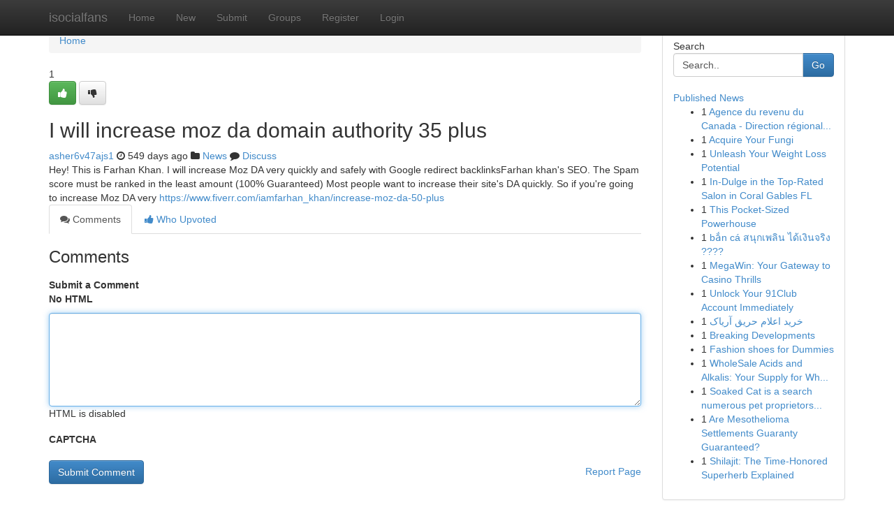

--- FILE ---
content_type: text/html; charset=UTF-8
request_url: https://isocialfans.com/story2811027/i-will-increase-moz-da-domain-authority-35-plus
body_size: 5070
content:
<!DOCTYPE html>
<html class="no-js" dir="ltr" xmlns="http://www.w3.org/1999/xhtml" xml:lang="en" lang="en"><head>

<meta http-equiv="Pragma" content="no-cache" />
<meta http-equiv="expires" content="0" />
<meta http-equiv="Content-Type" content="text/html; charset=UTF-8" />	
<title>I will increase moz da domain authority 35 plus</title>
<link rel="alternate" type="application/rss+xml" title="isocialfans.com &raquo; Feeds 1" href="/rssfeeds.php?p=1" />
<link rel="alternate" type="application/rss+xml" title="isocialfans.com &raquo; Feeds 2" href="/rssfeeds.php?p=2" />
<link rel="alternate" type="application/rss+xml" title="isocialfans.com &raquo; Feeds 3" href="/rssfeeds.php?p=3" />
<link rel="alternate" type="application/rss+xml" title="isocialfans.com &raquo; Feeds 4" href="/rssfeeds.php?p=4" />
<link rel="alternate" type="application/rss+xml" title="isocialfans.com &raquo; Feeds 5" href="/rssfeeds.php?p=5" />
<link rel="alternate" type="application/rss+xml" title="isocialfans.com &raquo; Feeds 6" href="/rssfeeds.php?p=6" />
<link rel="alternate" type="application/rss+xml" title="isocialfans.com &raquo; Feeds 7" href="/rssfeeds.php?p=7" />
<link rel="alternate" type="application/rss+xml" title="isocialfans.com &raquo; Feeds 8" href="/rssfeeds.php?p=8" />
<link rel="alternate" type="application/rss+xml" title="isocialfans.com &raquo; Feeds 9" href="/rssfeeds.php?p=9" />
<link rel="alternate" type="application/rss+xml" title="isocialfans.com &raquo; Feeds 10" href="/rssfeeds.php?p=10" />
<meta name="google-site-verification" content="m5VOPfs2gQQcZXCcEfUKlnQfx72o45pLcOl4sIFzzMQ" /><meta name="Language" content="en-us" />
<meta name="viewport" content="width=device-width, initial-scale=1.0">
<meta name="generator" content="Kliqqi" />

          <link rel="stylesheet" type="text/css" href="//netdna.bootstrapcdn.com/bootstrap/3.2.0/css/bootstrap.min.css">
             <link rel="stylesheet" type="text/css" href="https://cdnjs.cloudflare.com/ajax/libs/twitter-bootstrap/3.2.0/css/bootstrap-theme.css">
                <link rel="stylesheet" type="text/css" href="https://cdnjs.cloudflare.com/ajax/libs/font-awesome/4.1.0/css/font-awesome.min.css">
<link rel="stylesheet" type="text/css" href="/templates/bootstrap/css/style.css" media="screen" />

                         <script type="text/javascript" src="https://cdnjs.cloudflare.com/ajax/libs/modernizr/2.6.1/modernizr.min.js"></script>
<script type="text/javascript" src="https://cdnjs.cloudflare.com/ajax/libs/jquery/1.7.2/jquery.min.js"></script>
<style></style>
<link rel="alternate" type="application/rss+xml" title="RSS 2.0" href="/rss"/>
<link rel="icon" href="/favicon.ico" type="image/x-icon"/>
</head>

<body dir="ltr">

<header role="banner" class="navbar navbar-inverse navbar-fixed-top custom_header">
<div class="container">
<div class="navbar-header">
<button data-target=".bs-navbar-collapse" data-toggle="collapse" type="button" class="navbar-toggle">
    <span class="sr-only">Toggle navigation</span>
    <span class="fa fa-ellipsis-v" style="color:white"></span>
</button>
<a class="navbar-brand" href="/">isocialfans</a>	
</div>
<span style="display: none;"><a href="/forum">forum</a></span>
<nav role="navigation" class="collapse navbar-collapse bs-navbar-collapse">
<ul class="nav navbar-nav">
<li ><a href="/">Home</a></li>
<li ><a href="/new">New</a></li>
<li ><a href="/submit">Submit</a></li>
                    
<li ><a href="/groups"><span>Groups</span></a></li>
<li ><a href="/register"><span>Register</span></a></li>
<li ><a data-toggle="modal" href="#loginModal">Login</a></li>
</ul>
	

</nav>
</div>
</header>
<!-- START CATEGORIES -->
<div class="subnav" id="categories">
<div class="container">
<ul class="nav nav-pills"><li class="category_item"><a  href="/">Home</a></li></ul>
</div>
</div>
<!-- END CATEGORIES -->
	
<div class="container">
	<section id="maincontent"><div class="row"><div class="col-md-9">

<ul class="breadcrumb">
	<li><a href="/">Home</a></li>
</ul>

<div itemscope itemtype="http://schema.org/Article" class="stories" id="xnews-2811027" >


<div class="story_data">
<div class="votebox votebox-published">

<div itemprop="aggregateRating" itemscope itemtype="http://schema.org/AggregateRating" class="vote">
	<div itemprop="ratingCount" class="votenumber">1</div>
<div id="xvote-3" class="votebutton">
<!-- Already Voted -->
<a class="btn btn-default btn-success linkVote_3" href="/login" title=""><i class="fa fa-white fa-thumbs-up"></i></a>
<!-- Bury It -->
<a class="btn btn-default linkVote_3" href="/login"  title="" ><i class="fa fa-thumbs-down"></i></a>


</div>
</div>
</div>
<div class="title" id="title-3">
<span itemprop="name">

<h2 id="list_title"><span>I will increase moz da domain authority 35 plus</span></h2></span>	
<span class="subtext">

<span itemprop="author" itemscope itemtype="http://schema.org/Person">
<span itemprop="name">
<a href="/user/asher6v47ajs1" rel="nofollow">asher6v47ajs1</a> 
</span></span>
<i class="fa fa-clock-o"></i>
<span itemprop="datePublished">  549 days ago</span>

<script>
$(document).ready(function(){
    $("#list_title span").click(function(){
		window.open($("#siteurl").attr('href'), '', '');
    });
});
</script>

<i class="fa fa-folder"></i> 
<a href="/groups">News</a>

<span id="ls_comments_url-3">
	<i class="fa fa-comment"></i> <span id="linksummaryDiscuss"><a href="#discuss" class="comments">Discuss</a>&nbsp;</span>
</span> 





</div>
</div>
<span itemprop="articleBody">
<div class="storycontent">
	
<div class="news-body-text" id="ls_contents-3" dir="ltr">
Hey! This is Farhan Khan. I will increase Moz DA very quickly and safely with Google redirect backlinksFarhan khan&#039;s SEO. The Spam score must be ranked in the least amount (100% Guaranteed) Most people want to increase their site&#039;s DA quickly. So if you&#039;re going to increase Moz DA very <a id="siteurl" target="_blank" href="https://www.fiverr.com/iamfarhan_khan/increase-moz-da-50-plus">https://www.fiverr.com/iamfarhan_khan/increase-moz-da-50-plus</a><div class="clearboth"></div> 
</div>
</div><!-- /.storycontent -->
</span>
</div>

<ul class="nav nav-tabs" id="storytabs">
	<li class="active"><a data-toggle="tab" href="#comments"><i class="fa fa-comments"></i> Comments</a></li>
	<li><a data-toggle="tab" href="#who_voted"><i class="fa fa-thumbs-up"></i> Who Upvoted</a></li>
</ul>


<div id="tabbed" class="tab-content">

<div class="tab-pane fade active in" id="comments" >
<h3>Comments</h3>
<a name="comments" href="#comments"></a>
<ol class="media-list comment-list">

<a name="discuss"></a>
<form action="" method="post" id="thisform" name="mycomment_form">
<div class="form-horizontal">
<fieldset>
<div class="control-group">
<label for="fileInput" class="control-label">Submit a Comment</label>
<div class="controls">

<p class="help-inline"><strong>No HTML  </strong></p>
<textarea autofocus name="comment_content" id="comment_content" class="form-control comment-form" rows="6" /></textarea>
<p class="help-inline">HTML is disabled</p>
</div>
</div>


<script>
var ACPuzzleOptions = {
   theme :  "white",
   lang :  "en"
};
</script>

<div class="control-group">
	<label for="input01" class="control-label">CAPTCHA</label>
	<div class="controls">
	<div id="solvemedia_display">
	<script type="text/javascript" src="https://api.solvemedia.com/papi/challenge.script?k=1G9ho6tcbpytfUxJ0SlrSNt0MjjOB0l2"></script>

	<noscript>
	<iframe src="http://api.solvemedia.com/papi/challenge.noscript?k=1G9ho6tcbpytfUxJ0SlrSNt0MjjOB0l2" height="300" width="500" frameborder="0"></iframe><br/>
	<textarea name="adcopy_challenge" rows="3" cols="40"></textarea>
	<input type="hidden" name="adcopy_response" value="manual_challenge"/>
	</noscript>	
</div>
<br />
</div>
</div>

<div class="form-actions">
	<input type="hidden" name="process" value="newcomment" />
	<input type="hidden" name="randkey" value="75578554" />
	<input type="hidden" name="link_id" value="3" />
	<input type="hidden" name="user_id" value="2" />
	<input type="hidden" name="parrent_comment_id" value="0" />
	<input type="submit" name="submit" value="Submit Comment" class="btn btn-primary" />
	<a href="https://remove.backlinks.live" target="_blank" style="float:right; line-height: 32px;">Report Page</a>
</div>
</fieldset>
</div>
</form>
</ol>
</div>
	
<div class="tab-pane fade" id="who_voted">
<h3>Who Upvoted this Story</h3>
<div class="whovotedwrapper whoupvoted">
<ul>
<li>
<a href="/user/asher6v47ajs1" rel="nofollow" title="asher6v47ajs1" class="avatar-tooltip"><img src="/avatars/Avatar_100.png" alt="" align="top" title="" /></a>
</li>
</ul>
</div>
</div>
</div>
<!-- END CENTER CONTENT -->


</div>

<!-- START RIGHT COLUMN -->
<div class="col-md-3">
<div class="panel panel-default">
<div id="rightcol" class="panel-body">
<!-- START FIRST SIDEBAR -->

<!-- START SEARCH BOX -->
<script type="text/javascript">var some_search='Search..';</script>
<div class="search">
<div class="headline">
<div class="sectiontitle">Search</div>
</div>

<form action="/search" method="get" name="thisform-search" class="form-inline search-form" role="form" id="thisform-search" >

<div class="input-group">

<input type="text" class="form-control" tabindex="20" name="search" id="searchsite" value="Search.." onfocus="if(this.value == some_search) {this.value = '';}" onblur="if (this.value == '') {this.value = some_search;}"/>

<span class="input-group-btn">
<button type="submit" tabindex="21" class="btn btn-primary custom_nav_search_button" />Go</button>
</span>
</div>
</form>

<div style="clear:both;"></div>
<br />
</div>
<!-- END SEARCH BOX -->

<!-- START ABOUT BOX -->

	


<div class="headline">
<div class="sectiontitle"><a href="/">Published News</a></div>
</div>
<div class="boxcontent">
<ul class="sidebar-stories">

<li>
<span class="sidebar-vote-number">1</span>	<span class="sidebar-article"><a href="https://isocialfans.com/story6381599/agence-du-revenu-du-canada-direction-régionale-de-montréal" class="sidebar-title">Agence du revenu du Canada - Direction r&eacute;gional...</a></span>
</li>
<li>
<span class="sidebar-vote-number">1</span>	<span class="sidebar-article"><a href="https://isocialfans.com/story6381598/acquire-your-fungi" class="sidebar-title">Acquire Your Fungi </a></span>
</li>
<li>
<span class="sidebar-vote-number">1</span>	<span class="sidebar-article"><a href="https://isocialfans.com/story6381597/unleash-your-weight-loss-potential" class="sidebar-title">Unleash Your Weight Loss Potential</a></span>
</li>
<li>
<span class="sidebar-vote-number">1</span>	<span class="sidebar-article"><a href="https://isocialfans.com/story6381596/in-dulge-in-the-top-rated-salon-in-coral-gables-fl" class="sidebar-title">In-Dulge in the Top-Rated Salon in Coral Gables FL</a></span>
</li>
<li>
<span class="sidebar-vote-number">1</span>	<span class="sidebar-article"><a href="https://isocialfans.com/story6381595/this-pocket-sized-powerhouse" class="sidebar-title">This Pocket-Sized Powerhouse</a></span>
</li>
<li>
<span class="sidebar-vote-number">1</span>	<span class="sidebar-article"><a href="https://isocialfans.com/story6381594/bắn-cá-สน-กเพล-น-ได-เง-นจร-ง" class="sidebar-title"> bắn c&aacute; สนุกเพลิน ได้เงินจริง ????</a></span>
</li>
<li>
<span class="sidebar-vote-number">1</span>	<span class="sidebar-article"><a href="https://isocialfans.com/story6381593/megawin-your-gateway-to-casino-thrills" class="sidebar-title">MegaWin: Your Gateway to Casino Thrills</a></span>
</li>
<li>
<span class="sidebar-vote-number">1</span>	<span class="sidebar-article"><a href="https://isocialfans.com/story6381592/unlock-your-91club-account-immediately" class="sidebar-title">Unlock Your 91Club Account Immediately</a></span>
</li>
<li>
<span class="sidebar-vote-number">1</span>	<span class="sidebar-article"><a href="https://isocialfans.com/story6381591/خرید-اعلام-حریق-آریاک" class="sidebar-title">خرید اعلام حریق آریاک</a></span>
</li>
<li>
<span class="sidebar-vote-number">1</span>	<span class="sidebar-article"><a href="https://isocialfans.com/story6381590/breaking-developments" class="sidebar-title">Breaking Developments</a></span>
</li>
<li>
<span class="sidebar-vote-number">1</span>	<span class="sidebar-article"><a href="https://isocialfans.com/story6381589/fashion-shoes-for-dummies" class="sidebar-title">Fashion shoes for Dummies</a></span>
</li>
<li>
<span class="sidebar-vote-number">1</span>	<span class="sidebar-article"><a href="https://isocialfans.com/story6381588/wholesale-acids-and-alkalis-your-supply-for-wholesale-industrial-products" class="sidebar-title">WholeSale Acids and Alkalis: Your Supply for Wh...</a></span>
</li>
<li>
<span class="sidebar-vote-number">1</span>	<span class="sidebar-article"><a href="https://isocialfans.com/story6381587/soaked-cat-is-a-search-numerous-pet-proprietors-in-dubai-use-after-they-want-trusted-brands-and-quick-delivery" class="sidebar-title">Soaked Cat is a search numerous pet proprietors...</a></span>
</li>
<li>
<span class="sidebar-vote-number">1</span>	<span class="sidebar-article"><a href="https://isocialfans.com/story6381586/are-mesothelioma-settlements-guaranty-guaranteed" class="sidebar-title">Are Mesothelioma Settlements Guaranty Guaranteed?</a></span>
</li>
<li>
<span class="sidebar-vote-number">1</span>	<span class="sidebar-article"><a href="https://isocialfans.com/story6381585/shilajit-the-time-honored-superherb-explained" class="sidebar-title">Shilajit: The Time-Honored Superherb Explained</a></span>
</li>

</ul>
</div>

<!-- END SECOND SIDEBAR -->
</div>
</div>
</div>
<!-- END RIGHT COLUMN -->
</div></section>
<hr>

<!--googleoff: all-->
<footer class="footer">
<div id="footer">
<span class="subtext"> Copyright &copy; 2025 | <a href="/search">Advanced Search</a> 
| <a href="/">Live</a>
| <a href="/">Tag Cloud</a>
| <a href="/">Top Users</a>
| Made with <a href="#" rel="nofollow" target="_blank">Kliqqi CMS</a> 
| <a href="/rssfeeds.php?p=1">All RSS Feeds</a> 
</span>
</div>
</footer>
<!--googleon: all-->


</div>
	
<!-- START UP/DOWN VOTING JAVASCRIPT -->
	
<script>
var my_base_url='http://isocialfans.com';
var my_kliqqi_base='';
var anonymous_vote = false;
var Voting_Method = '1';
var KLIQQI_Visual_Vote_Cast = "Voted";
var KLIQQI_Visual_Vote_Report = "Buried";
var KLIQQI_Visual_Vote_For_It = "Vote";
var KLIQQI_Visual_Comment_ThankYou_Rating = "Thank you for rating this comment.";


</script>
<!-- END UP/DOWN VOTING JAVASCRIPT -->


<script type="text/javascript" src="https://cdnjs.cloudflare.com/ajax/libs/jqueryui/1.8.23/jquery-ui.min.js"></script>
<link href="https://cdnjs.cloudflare.com/ajax/libs/jqueryui/1.8.23/themes/base/jquery-ui.css" media="all" rel="stylesheet" type="text/css" />




             <script type="text/javascript" src="https://cdnjs.cloudflare.com/ajax/libs/twitter-bootstrap/3.2.0/js/bootstrap.min.js"></script>

<!-- Login Modal -->
<div class="modal fade" id="loginModal" tabindex="-1" role="dialog">
<div class="modal-dialog">
<div class="modal-content">
<div class="modal-header">
<button type="button" class="close" data-dismiss="modal" aria-hidden="true">&times;</button>
<h4 class="modal-title">Login</h4>
</div>
<div class="modal-body">
<div class="control-group">
<form id="signin" action="/login?return=/story2811027/i-will-increase-moz-da-domain-authority-35-plus" method="post">

<div style="login_modal_username">
	<label for="username">Username/Email</label><input id="username" name="username" class="form-control" value="" title="username" tabindex="1" type="text">
</div>
<div class="login_modal_password">
	<label for="password">Password</label><input id="password" name="password" class="form-control" value="" title="password" tabindex="2" type="password">
</div>
<div class="login_modal_remember">
<div class="login_modal_remember_checkbox">
	<input id="remember" style="float:left;margin-right:5px;" name="persistent" value="1" tabindex="3" type="checkbox">
</div>
<div class="login_modal_remember_label">
	<label for="remember" style="">Remember</label>
</div>
<div style="clear:both;"></div>
</div>
<div class="login_modal_login">
	<input type="hidden" name="processlogin" value="1"/>
	<input type="hidden" name="return" value=""/>
	<input class="btn btn-primary col-md-12" id="signin_submit" value="Sign In" tabindex="4" type="submit">
</div>
    
<hr class="soften" id="login_modal_spacer" />
	<div class="login_modal_forgot"><a class="btn btn-default col-md-12" id="forgot_password_link" href="/login">Forgotten Password?</a></div>
	<div class="clearboth"></div>
</form>
</div>
</div>
</div>
</div>
</div>

<script>$('.avatar-tooltip').tooltip()</script>
<script defer src="https://static.cloudflareinsights.com/beacon.min.js/vcd15cbe7772f49c399c6a5babf22c1241717689176015" integrity="sha512-ZpsOmlRQV6y907TI0dKBHq9Md29nnaEIPlkf84rnaERnq6zvWvPUqr2ft8M1aS28oN72PdrCzSjY4U6VaAw1EQ==" data-cf-beacon='{"version":"2024.11.0","token":"a15c4dec66d842a1835a68fff2cc94df","r":1,"server_timing":{"name":{"cfCacheStatus":true,"cfEdge":true,"cfExtPri":true,"cfL4":true,"cfOrigin":true,"cfSpeedBrain":true},"location_startswith":null}}' crossorigin="anonymous"></script>
</body>
</html>
